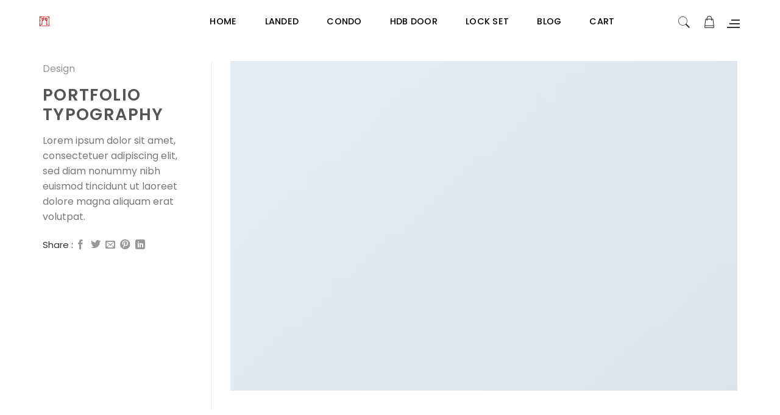

--- FILE ---
content_type: text/css
request_url: http://doornlock.com.sg/wp-content/themes/flatsome-child/style.css?ver=3.0
body_size: 5518
content:
/*
Theme Name: Flatsome Child
Description: This is a child theme for Flatsome Theme
Author: UX Themes
Template: flatsome
Version: 3.0
*/

/*************** ADD CUSTOM CSS HERE.   ***************/


@media only screen and (max-width: 48em) {
/*************** ADD MOBILE ONLY CSS HERE  ***************/


}
.woocommerce .products .product_type_variable {
    display: none !important;
    }
@media (min-width:1000px){.header-nav-main{-webkit-box-pack:center;-ms-flex-pack:center;justify-content:center}.header-nav-main .sub-menu.nav-dropdown.nav-dropdown-default:after,.header-nav-main li.has-dropdown:before{content:unset !important;display:none !important}.header-nav-main li.current-dropdown>.nav-dropdown{left:0;border:none;font-size:16px;-webkit-box-shadow:none;box-shadow:none;padding:1rem;-webkit-transition:0;transition:0}.header-nav-main li.current-dropdown>.nav-dropdown>li>a{border:none}.nav-dropdown.nav-dropdown-default>li>a{display:-webkit-box;display:-ms-flexbox;display:flex;-webkit-box-align:center;-ms-flex-align:center;align-items:center}.nav-dropdown.nav-dropdown-default>li>a:before{content:"";-webkit-transition:.3s;transition:.3s;height:2px;background:#000;width:0}.nav-dropdown.nav-dropdown-default>li>a:hover:before{width:10px;margin-right:.25rem;display:block}.menu-item>a>i{display:none}.menu-item.active{position:relative}.menu-item.active:before{position:absolute;content:"";background:#333;height:2px;left:17px;bottom:8px;width:30px;opacity:1}.header-nav-main .menu-item>a{color:#000;padding:1rem}.header-nav-main{font-size:1.125rem}.header-wrapper .header-inner{padding:0 65px}}.header-nav-main{-webkit-box-align:center;-ms-flex-align:center;align-items:center}.header-nav-main .icon-search:before{content:""}.header-nav-main .nav li:first-child{margin-left:1rem}.header-nav-main .nav li:last-child{margin-left:0}.header-nav-main .cart-item ul.nav-dropdown{-webkit-box-shadow:0 0 5px rgba(0,0,0,0.1);box-shadow:0 0 5px rgba(0,0,0,0.1);border:none}.header-nav-main .cart-item ul.nav-dropdown .mini_cart_item .remove_from_cart_button{border:none;font-size:1.25rem !important}.header-nav-main .cart-item ul.nav-dropdown a{font-size:15px;font-weight:500;color:#333;display:-webkit-box;-webkit-line-clamp:2;-webkit-box-orient:vertical;overflow:hidden;text-overflow:ellipsis}.header-nav-main .cart-item ul.nav-dropdown .quantity{color:#000}.header-nav-main .cart-item ul.nav-dropdown .quantity .woocommerce-Price-amount{color:#000}.header-nav-main .woocommerce-mini-cart__total{display:-webkit-box;display:-ms-flexbox;display:flex;-webkit-box-pack:justify;-ms-flex-pack:justify;justify-content:space-between;font-size:1rem}.header-nav-main .woocommerce-mini-cart__total strong{color:#333;font-weight:500}.header-nav-main .widget_shopping_cart{border-bottom:none}.header-nav-main .woocommerce-mini-cart__buttons{display:-webkit-box;display:-ms-flexbox;display:flex;font-size:1rem}.header-nav-main .woocommerce-mini-cart__buttons>a{text-transform:none;font-weight:500;border:1px solid #333;padding:.5rem;background:#333;color:#fff !important}.header-nav-main .woocommerce-mini-cart__buttons>a:first-child{background:transparent;color:#333 !important;border-right:none}.header-nav-main .woocommerce-mini-cart__buttons>a:first-child:hover{background:transparent !important}@media (min-width:1200px){.container-width,.full-width .ubermenu-nav,.container,.row,.row.row-small{max-width:1200px}}.home-categories{display:-webkit-box;display:-ms-flexbox;display:flex;-webkit-box-align:center;-ms-flex-align:center;align-items:center}.home-categories .col{width:30%;max-width:30%}@media (max-width:500px){.home-categories .col{width:100% !important;max-width:100% !important;-ms-flex-preferred-size:100% !important;flex-basis:100% !important}}.home-categories .col:nth-child(2){width:40%;max-width:40%}.home-categories .col:nth-child(2) .image-zoom{padding-top:125% !important}.home-categories .image-zoom{padding-top:110% !important}.home-categories .box-badge .box-text{padding:.5em .5em;left:0;display:inline-block;right:unset;width:unset;font-size:18px}.home-categories .box-text .box-text-inner{display:-webkit-box;display:-ms-flexbox;display:flex;-webkit-box-align:center;-ms-flex-align:center;align-items:center}.home-categories .box-text h5{text-transform:none;font-weight:500}.home-categories .box-text h5:before{content:"-"}.home-categories .box-text p{white-space:nowrap;text-transform:none;margin-left:.5rem;display:none}.home-categories .box-text p:before{content:"-"}.home-categories .box-text:hover h5:before{display:none}.home-categories .box-text:hover p{display:block}a[title="View cart"]{display:none}.badge-container{margin-top:1rem}.badge{height:unset !important;margin-left:0;margin-bottom:.75rem;opacity:.8}.badge:hover{opacity:1}.badge .badge-inner{background-color:#88cce2;padding:.375rem .5rem;border-radius:0;margin-bottom:.5rem;font-weight:500;text-transform:uppercase;font-size:.875rem}.badge .badge-inner.on-sale{background-color:#eba6aa}.products .col-inner{height:100%}.product-small.box{height:100%;border:1px solid #f2f2f2}.product-small.box:hover{-webkit-box-shadow:0 2px 5px 0 rgba(0,0,0,0.1);box-shadow:0 2px 5px 0 rgba(0,0,0,0.1)}.product-small.box .wishlist-button{border:none;display:none}.product-small.box .wishlist-button:hover{color:#b20000;border-color:none;background-color:unset}.product-small.box:hover .box-image>div img:nth-child(2){right:0}.product-small.box .box-text{text-align:left;padding:1.25rem}.product-small.box .box-text>img{display:none}.product-small.box .box-text .price-wrapper del{display:none}.product-small.box .box-text .product-title a{font-size:1rem;font-weight:500;display:-webkit-box;-webkit-line-clamp:1;-webkit-box-orient:vertical;overflow:hidden;text-overflow:ellipsis;margin-bottom:.5rem}.product-small.box .box-image{position:relative;padding-top:100%}.product-small.box .box-image>div img{position:relative;opacity:1;display:block !important}.product-small.box .box-image>div img:nth-child(2),.product-small.box .box-image>div a{position:absolute;right:100%;top:0;left:unset;-webkit-transition:.3s;transition:.3s}.product-small.box .box-image>div a{right:0;left:0;height:100%}.product-small.box .add_to_cart_button,.product-small.box .add-to-cart-button a{position:absolute;right:.5rem;bottom:1.5rem;margin:0;width:2.5rem;height:2.5rem;border:1px solid #dedede}.product-small.box .add_to_cart_button:before,.product-small.box .add-to-cart-button a:before{content:"";position:absolute;top:0;left:0;right:0;bottom:0;background:url(http://doornlock.com.sg/wp-content/uploads/2020/10/shopping-cart-black-icon.png) no-repeat center}.product-small.box .add_to_cart_button:hover,.product-small.box .add-to-cart-button a:hover{background-color:rgba(68,96,132,0.1)}.product-small.box .price-wrapper{margin-right:3rem}.product-small.box .title-wrapper{margin-right:3rem}.product-small.box .quick-view,.product-small.box .category,.product-small.box .star-rating{display:none}.nav-pagination>li>*{border:none !important;background:transparent !important;color:#999 !important;padding:0 !important;min-width:1.5rem !important;font-weight:400 !important;font-size:1.125rem !important}.nav-pagination>li>.current{color:#333 !important}.nav-pagination>li>.next i{font-size:.875rem}.special-heading{font-size:1.5rem;font-weight:500;text-align:center;position:relative;margin-bottom:63px}.special-heading .section-title{-webkit-box-orient:vertical;-webkit-box-direction:normal;-ms-flex-direction:column;flex-direction:column}.special-heading .section-title a{font-size:14px;margin-top:1rem;color:#999;font-weight:300;margin-left:unset}.special-heading .section-title i.icon-angle-right{display:none}.special-heading b{opacity:0}.special-heading h2 span{color:#333;text-transform:none;font-weight:500}.special-heading:before{position:absolute;left:50%;transform:translateX(-50%);-moz-transform:translateX(-50%);-webkit-transform:translateX(-50%);-o-transform:translateX(-50%);-ms-transform:translateX(-50%);content:"";background:#333;width:63px;height:3px;top:100%}.spec-banner a:before,.spec-banner a:after{content:"";position:absolute;top:0;bottom:0;right:0;left:0;-webkit-transition:all .6s ease-in-out;transition:all .6s ease-in-out}.spec-banner a:hover:before{right:50%;left:50%;background:rgba(255,255,255,0.2)}.spec-banner a:hover:after{top:50%;bottom:50%;background:rgba(255,255,255,0.2)}.testimonials .bg.bg-loaded{background-size:auto !important}footer{font-size:15px}footer .is-divider{opacity:0}footer .footer-1{padding:5rem 0}footer .textwidget ul>li i{margin-right:.5rem}footer .widget-title{color:#fff !important;margin-bottom:2rem !important;font-size:1.375rem;text-transform:none;font-weight:500}.newletter-footer>div{position:relative;display:-webkit-box;display:-ms-flexbox;display:flex;border-bottom:1px solid #fff}.newletter-footer>p{margin-bottom:1rem}.newletter-footer input{margin:0}.newletter-footer input[type="email"]{background:transparent;border:none;-webkit-box-shadow:none;box-shadow:none;font-size:13px;padding-left:0}.newletter-footer input[type="email"]::-webkit-input-placeholder{color:#fff}.newletter-footer input[type="email"]:-ms-input-placeholder{color:#fff}.newletter-footer input[type="email"]::-ms-input-placeholder{color:#fff}.newletter-footer input[type="email"]::placeholder{color:#fff}.newletter-footer input[type="submit"]{font-weight:300;display:-webkit-box;display:-ms-flexbox;display:flex;-webkit-box-align:center;-ms-flex-align:center;align-items:center;-webkit-box-pack:center;-ms-flex-pack:center;justify-content:center;background:transparent;border:none;padding:0;text-transform:none}.newletter-footer input[type="submit"]:hover{-webkit-box-shadow:none;box-shadow:none}.newletter-footer input[type="submit"]:after{content:"\f061";font-family:"Font Awesome 5 Free";font-weight:900;margin-left:1rem;font-size:.875rem}.newletter-footer .widget{margin-bottom:0}.absolute-footer{display:none}.searchform{border-bottom:1px solid #000}.searchform input{border:none;-webkit-box-shadow:none;box-shadow:none;padding:0}.searchform button{background:transparent;color:#000;border:none;font-size:.75rem}.searchform input:focus{-webkit-box-shadow:none;box-shadow:none}.sidebar-inner .wpfFilterWrapper{padding:0 !important}.sidebar-inner .wpfFilterWrapper i{display:none}.sidebar-inner .wfpTitle,.sidebar-inner .widget-title{color:#000 !important;text-transform:unset;font-size:1.25rem !important;margin:2rem 0 1rem 0 !important;font-weight:500 !important;display:block}.sidebar-inner .is-divider{display:none}div#wpfSliderRange{border:none;height:.25rem;background:#e8eded !important}div#wpfSliderRange .ui-slider-range{background:#000 !important}div#wpfSliderRange .ui-slider-handle{background:#000;height:.75rem;width:.75rem;top:-0.25rem;border-radius:50%}div#wpfSliderRange .ui-slider-handle.ui-state-hover{background:#000 !important}ul.product_list_widget .star-rating{display:none}ul.product_list_widget span.amount{color:#666;font-weight:400}ul.product_list_widget .product-title{font-weight:500}ul.product_list_widget li{padding:18px 0 11px 93px;border-top:none !important}ul.product_list_widget li img{margin-bottom:0 !important;border:1px solid #f2f2f2;width:86px;height:85px}.wpfFilterWrapper .wpfFilterContent{padding:0}.widget .wpfFilterButton.wpfButton{display:-webkit-box;display:-ms-flexbox;display:flex;-webkit-box-pack:center;-ms-flex-pack:center;justify-content:center;width:94%;background:#000;color:#fff;min-height:unset;padding:.5rem;height:unset;line-height:1;font-size:.875rem}.wpcf7 form.sent .wpcf7-response-output{border-radius:.25rem;padding:1rem}.page-title-inner{max-width:unset !important;display:block;padding:0}.page-title-inner>div:first-child{height:300px;display:-webkit-box;display:-ms-flexbox;display:flex;-webkit-box-orient:vertical;-webkit-box-direction:normal;-ms-flex-direction:column;flex-direction:column;-webkit-box-align:start;-ms-flex-align:start;align-items:flex-start;background:url(http://doornlock.com.sg/wp-content/uploads/2020/10/shop-bc.jpg)}@media (max-width:600px){.page-title-inner>div:first-child{height:150px;-webkit-box-pack:center;-ms-flex-pack:center;justify-content:center}}.page-title-inner>div:first-child>*{padding:0 1rem}.page-title-inner>div:first-child>h1{max-width:1200px;margin:0 auto;font-size:3rem;font-weight:500;color:#000}.page-title-inner>div:first-child>div{max-width:1200px;margin:0 auto;width:100%;font-weight:400}.page-title-inner>div:first-child .breadcrumbs{color:#666 !important;font-weight:400;font-size:1.25rem;margin-top:1rem}.page-title-inner>div:last-child{margin-top:3rem !important;padding:0 1rem;max-width:1200px;margin:auto}.page-title-inner>div:last-child .woocommerce-result-count{margin-right:auto;margin-left:0}.wishlist-popup{display:none}.product-main .wishlist-button{display:none}.product-main .badget-inner{font-size:1.125rem;padding:.5rem 0}.product-main .woocommerce-product-gallery .flickity-viewport .flickity-slider>div{border:1px solid #f2f2f2}.product-main .product-title{color:#000;font-weight:500;font-size:2rem;margin-bottom:0}.product-main .star-rating:before,.product-main .woocommerce-page .star-rating:before,.product-main .star-rating span:before{color:#fc3}.product-main .star-rating--inline{margin-right:1rem}.product-main .price-wrapper{margin-top:2rem;font-size:1.375rem;font-weight:400}.product-main span.amount{font-weight:400;margin-left:1rem}.product-main .product-short-description{font-weight:400;font-size:.875rem}.product-main .quantity{position:relative;float:left;margin-right:60px}.product-main .quantity .qty.text{text-align:center;border:1px solid #333;padding:6px 3px;-moz-appearance:textfield !important;appearance:none !important;-webkit-appearance:none !important;position:relative;z-index:9;width:49px;height:54px;color:#333}.product-main .quantity .button{position:absolute;left:100%;text-align:center;height:50%;z-index:99;width:40px;cursor:pointer;border:1px solid #333;border-left:none;color:#333;min-height:unset;line-height:unset}.product-main .quantity .button.plus{top:0;border-bottom:none}.product-main .quantity .button.minus{bottom:0;border-right:1px solid #333 !important}.product-main .quantity+.button{padding:17px 37px;cursor:pointer;line-height:1;border:2px solid #333;text-transform:none;font-weight:400;background-color:transparent !important;color:#333;font-size:.875rem;z-index:1;-webkit-box-shadow:none;box-shadow:none;position:relative}.product-main .quantity+.button:before{content:"";position:absolute;z-index:-1;transition:all .5s;-moz-transition:all .5s;-webkit-transition:all .5s;-o-transition:all .5s;-ms-transition:all .5s;width:0;height:100%;top:0;left:0;background:#333}.product-main .quantity+.button:hover{color:#fff}.product-main .quantity+.button:hover:before{width:100%}.product-main .product_meta{font-size:15px;margin-bottom:0}.product-main .product_meta>span{border-top:none;color:#333;margin-bottom:.25rem}.product-main .product_meta>span>*:first-child{margin-left:.5rem}.product-main .product_meta>span>*{color:#666}.product-main .button.product-video-popup{display:none}.social-icons{display:-webkit-inline-box;display:-ms-inline-flexbox;display:inline-flex;-webkit-box-align:center;-ms-flex-align:center;align-items:center}.social-icons .button.icon{border:none !important;font-size:.75rem;display:-webkit-inline-box;display:-ms-inline-flexbox;display:inline-flex;-webkit-box-align:center;-ms-flex-align:center;align-items:center;-webkit-box-pack:center;-ms-flex-pack:center;justify-content:center;margin-bottom:0}.social-icons:before{content:"Share :";font-size:15px;font-weight:400;color:#333}.product-footer .woocommerce-tabs{border-top:none}.product-footer .product-section{border-top:none}.product-footer .product-section-title{text-align:left;font-size:30px;padding-bottom:9px;margin-bottom:43px;text-transform:none;color:#333;font-weight:500;position:relative}.product-footer .product-section-title:before{position:absolute;left:0;content:"";background:#333;width:63px;height:3px;top:100%}.product-footer .product-tabs li a{text-transform:none;font-size:1rem}.product-footer .product-tabs li a:before{content:unset}.product-footer .tab-panels{color:#666;font-size:15px}.mfp-bg.mfp-ready:not(.main-menu-overlay){opacity:1;background:#fff}.mobile-sidebar .form-flat input:not([type="submit"]){background:transparent}.mobile-sidebar .nav>li>a,.mobile-sidebar .nav-dropdown>li>a,.mobile-sidebar .nav-column>li>a{color:#111;font-size:.875rem}.header-main{z-index:10000}.dark .form-flat input:not([type="submit"]){padding:.75rem;color:#000 !important;background-color:transparent !important;font-size:1.25rem;border-color:transparent !important}.dark .form-flat input:not([type="submit"])::-webkit-input-placeholder{color:#000}.dark .form-flat input:not([type="submit"]):-ms-input-placeholder{color:#000}.dark .form-flat input:not([type="submit"])::-ms-input-placeholder{color:#000}.dark .form-flat input:not([type="submit"])::placeholder{color:#000}.cart-item li.current-dropdown>.nav-dropdown{left:-200px !important}#search-lightbox{max-width:100%;width:800px;padding:0 1rem}#search-lightbox .searchform .button.icon{color:#000 !important}.checkout-page-title .page-title-inner>div:last-child{max-width:100%;-webkit-box-pack:center;-ms-flex-pack:center;justify-content:center}.checkout-page-title .breadcrumbs{-webkit-box-pack:start;-ms-flex-pack:start;justify-content:flex-start}@media (min-width:1200px){.checkout-page-title .breadcrumbs{max-width:1200px}}.woocommerce-cart-form .cart thead{border-bottom:1px solid #f2f2f2}.woocommerce-cart-form .cart thead th{text-transform:none;color:#333;font-size:19px;font-weight:500}.woocommerce-cart-form .cart th,.woocommerce-cart-form .cart td{border-bottom:none}.woocommerce-cart-form .cart td.product-name{font-weight:500}.woocommerce-cart-form .cart a.remove,.woocommerce-cart-form .cart a.icon-remove{border:none;font-size:1.5rem !important}.woocommerce-cart-form .cart .cart_item{border-top:1px solid #f2f2f2}.woocommerce-cart-form .cart .quantity{position:relative;margin-right:60px;font-size:15px;border-right:1px solid #e5e5e5 !important}.woocommerce-cart-form .cart .quantity input[type="number"]{text-align:center;border:1px solid #e5e5e5;padding:6px 3px;-moz-appearance:textfield !important;appearance:none !important;-webkit-appearance:none !important;position:relative;z-index:9;width:49px;height:54px;-webkit-box-shadow:none;box-shadow:none;border-right:none}.woocommerce-cart-form .cart .quantity .button{position:absolute;left:100%;text-align:center;height:50%;z-index:99;width:40px;cursor:pointer;border:1px solid #e5e5e5;border-left:none;line-height:unset;min-height:unset;background-color:transparent}.woocommerce-cart-form .cart .quantity .button.plus{top:0;border-bottom:none}.woocommerce-cart-form .cart .quantity .button.minus{bottom:0;border-right:1px solid #e5e5e5 !important}@media (min-width:800px){.woocommerce-cart-form .cart .product-remove{width:50px}.woocommerce-cart-form .cart .product-thumbnail{width:120px}.woocommerce-cart-form .cart .product-thumbnail a{display:block;border:1px solid #f2f2f2}.woocommerce-cart-form .cart tbody .product-name{width:400px;font-size:16px;color:#333}.woocommerce-cart-form .cart span.amount{font-weight:400;font-size:16px}.woocommerce-cart-form .cart .product-subtotal span.amount{font-weight:500}}.actions button,button[name="woocommerce_checkout_place_order"],#commentform .form-submit input[type="submit"]{margin-left:auto !important;float:right}.actions button:after,button[name="woocommerce_checkout_place_order"]:after,#commentform .form-submit input[type="submit"]:after{content:"\f061";font-family:"Font Awesome 5 Free";font-weight:900;margin-left:1rem;font-size:.875rem}.actions a,.actions button,.wc-proceed-to-checkout a,.checkout_coupon input[type="submit"],.checkout-button,#commentform .form-submit input[type="submit"],button[name="woocommerce_checkout_place_order"]{display:-webkit-inline-box;display:-ms-inline-flexbox;display:inline-flex;-webkit-box-align:center;-ms-flex-align:center;align-items:center;padding:17px 54px 17px 34px;cursor:pointer;line-height:1 !important;font-weight:500;text-transform:none;background:transparent !important;border:1px solid #333 !important;opacity:1 !important;color:#333 !important}.actions a:hover,.actions button:hover,.wc-proceed-to-checkout a:hover,.checkout_coupon input[type="submit"]:hover,.checkout-button:hover,#commentform .form-submit input[type="submit"]:hover,button[name="woocommerce_checkout_place_order"]:hover{color:#fff !important;background:#333 !important;-webkit-box-shadow:none !important;box-shadow:none !important}.actions a:before,.actions button:before,.wc-proceed-to-checkout a:before,.checkout_coupon input[type="submit"]:before,.checkout-button:before,#commentform .form-submit input[type="submit"]:before,button[name="woocommerce_checkout_place_order"]:before{content:"";position:absolute;z-index:-1;-webkit-transition:all .5s;transition:all .5s;width:0;height:100%;top:0;left:0;background:#333}.cart-container .woocommerce .woocommerce{margin-left:0;margin-right:0}.cart-container .woocommerce .woocommerce>div{max-width:100%;-ms-flex-preferred-size:100%;flex-basis:100%;padding:0}.cart-collaterals{border-left:none !important}.cart-collaterals thead .product-name{border-width:3px;font-weight:500;text-transform:none;font-size:25px;color:#333;margin-bottom:1rem;display:block}.cart-collaterals th,.cart-collaterals td{border-bottom:none}.cart-collaterals .cart_totals tbody th{font-size:1rem;font-weight:400;padding:18px 0;width:155px}.cart-collaterals .shop_table tr{display:-webkit-box;display:-ms-flexbox;display:flex;-webkit-box-align:center;-ms-flex-align:center;align-items:center;border-bottom:1px solid #e5e5e5}.cart-collaterals .wc-proceed-to-checkout{display:inline-block}.cart-collaterals .wc-proceed-to-checkout a:after{content:"\f061";font-family:"Font Awesome 5 Free";font-weight:900;margin-left:1rem;font-size:.875rem}.cart-collaterals .checkout_coupon .coupon h3{display:none}.cart-collaterals .checkout_coupon .coupon input.input-text{border:none;-webkit-box-shadow:none;box-shadow:none;border-bottom:1px solid #333;padding-left:0;max-width:300px}.cart-collaterals .checkout_coupon .coupon input.input-text::-webkit-input-placeholder{color:#333}.cart-collaterals .checkout_coupon .coupon input.input-text:-ms-input-placeholder{color:#333}.cart-collaterals .checkout_coupon .coupon input.input-text::-ms-input-placeholder{color:#333}.cart-collaterals .checkout_coupon .coupon input.input-text::placeholder{color:#333}.cart-collaterals .checkout_coupon .coupon input[type="submit"]{max-width:300px !important;display:block}.woocommerce-billing-fields,.woocommerce-additional-fields{font-weight:400}.woocommerce-billing-fields label,.woocommerce-additional-fields label{font-weight:400}.woocommerce-billing-fields h3,.checkout-sidebar h3,.woocommerce-additional-fields h3{font-size:20px !important;font-weight:500 !important;text-transform:none !important;color:#333 !important;margin-bottom:2rem}.woocommerce-input-wrapper>*{-webkit-box-shadow:none !important;box-shadow:none !important;border-color:#333 !important;font-size:15px !important}button[name="woocommerce_checkout_place_order"]{float:unset}.woocommerce-checkout-review-order thead th{color:#333;text-transform:none;border-bottom:none}.woocommerce-checkout-review-order tfoot th,.woocommerce-checkout-review-order tfoot td{padding:1rem 0;font-weight:500;color:#333;border-bottom:none}#reviews h3{font-weight:500;color:#000}#reviews #review_form>.review-form-inner{border:none}#reviews .woocommerce-noreviews{display:none}#reviews #reply-title{display:none}#reviews .stars a:hover:after,#reviews .stars a.active:after{color:#fc3}#reviews textarea{border:1px solid #333;-webkit-box-shadow:none;box-shadow:none}.review-item .star-rating span:before{color:#fc3}.review-item .avatar{width:80px;border-radius:0}.review-item .comment-text{display:-webkit-box;display:-ms-flexbox;display:flex;-ms-flex-wrap:wrap;flex-wrap:wrap;-webkit-box-align:center;-ms-flex-align:center;align-items:center}.review-item .star-rating{-webkit-box-ordinal-group:2;-ms-flex-order:1;order:1;margin-left:auto}.review-item p.meta{display:-webkit-box;display:-ms-flexbox;display:flex;-webkit-box-orient:vertical;-webkit-box-direction:normal;-ms-flex-direction:column;flex-direction:column;margin-bottom:.5rem}.review-item p.meta .woocommerce-review__author{font-weight:500;font-size:1.125rem;color:#000}.review-item p.meta .woocommerce-review__dash{display:none}.review-item p.meta .woocommerce-review__published-date{color:#999;font-size:.875rem}.review-item .description{width:100%;-webkit-box-ordinal-group:4;-ms-flex-order:3;order:3}.review-item .description p{font-style:initial}#commentform label{font-size:16px}.blog-wrapper.blog-archive.page-wrapper>div>div{max-width:100%;-ms-flex-preferred-size:100%;flex-basis:100%}.blog-wrapper.blog-archive.page-wrapper .comments{display:none}.post-item .post-title{font-size:1.25rem;font-weight:500;margin:.75rem 0;color:#333}.post-item .is-divider{display:none}.article-inner .entry-category{display:none}.article-inner .entry-title{font-weight:500;color:#333}.article-inner .entry-divider{display:none}.article-inner .entry-content{font-weight:400;font-size:15px;line-height:1.67}.article-inner .entry-content p{margin-bottom:1rem}.article-inner h6{text-transform:unset;line-height:1.67;color:#000;font-weight:500;letter-spacing:0;font-size:1rem}.article-inner blockquote{font-size:14px;color:#666;margin:1.5rem 0;border-left:none;padding-left:3rem}.article-inner blockquote:before{content:"\f10e";font-weight:900;font-family:"Font Awesome 5 Free";font-size:1.5rem;position:absolute;left:15px;top:-8px}.recent-blog-posts-li .badge.post-date{width:4rem}.recent-blog-posts-li .badge.post-date>div{padding-top:100%}.recent-blog-posts-li .recent-blog-posts a{font-size:15px;display:-webkit-box;-webkit-line-clamp:3;-webkit-box-orient:vertical;overflow:hidden;text-overflow:ellipsis}.widget{margin-bottom:2.5rem}.widget .widget-title{font-weight:500;text-transform:none;color:#333;font-size:20px;margin-bottom:1rem;display:block}.widget .is-divider{display:none}.widget_categories .cat-item{border-top:none}#comments #respond{background:transparent;padding:0}#comments input,#comments textarea{border-color:#333;-webkit-box-shadow:none;box-shadow:none}#comments .comment-form-url{display:none}@media (min-width:850px){#comments .comment-form p.comment-form-author,#comments .comment-form p.comment-form-email,#comments .comment-form p.comment-form-url{-webkit-box-flex:unset;-ms-flex:unset;flex:unset}}#comments #email-notes{display:none}#comments #reply-title{font-size:20px;color:#333;font-weight:500}#comments .review-form-inner{padding:0 !important}@media (min-width:1600px){.home-products{max-width:1500px !important}.footer-wrapper{padding:0 4rem 4rem 4rem}#main{padding:0 4rem}}@media (min-width:1000px){.main-slider .text-inner h2{font-size:4rem}.post-sidebar{padding:0 1rem !important;border-left:none !important}.page-title-inner .flex-col.medium-text-center{display:-webkit-box;display:-ms-flexbox;display:flex;-webkit-box-align:center;-ms-flex-align:center;align-items:center;-webkit-box-pack:center;-ms-flex-pack:center;justify-content:center}}@media (max-width:500px){.products .col,.product-section .col{width:100% !important;max-width:100% !important;-ms-flex-preferred-size:100% !important;flex-basis:100% !important}.page-title-inner>div:first-child>h1{font-size:1.5rem}.page-title-inner>div:first-child .breadcrumbs{font-size:.875rem}}